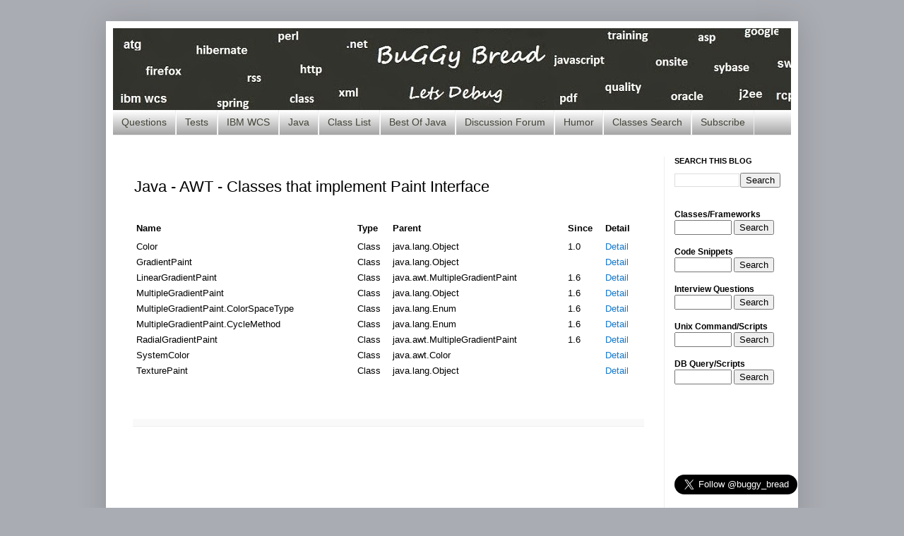

--- FILE ---
content_type: text/html; charset=UTF-8
request_url: https://www.buggybread.com/2015/03/java-awt-classes-that-implement-paint.html
body_size: 11976
content:
<!DOCTYPE html>
<html class='v2' dir='ltr' xmlns='http://www.w3.org/1999/xhtml' xmlns:b='http://www.google.com/2005/gml/b' xmlns:data='http://www.google.com/2005/gml/data' xmlns:expr='http://www.google.com/2005/gml/expr'>
<head>
<link href='https://www.blogger.com/static/v1/widgets/335934321-css_bundle_v2.css' rel='stylesheet' type='text/css'/>
<script async='async' data-ad-client='ca-pub-7577010040237644' src='https://pagead2.googlesyndication.com/pagead/js/adsbygoogle.js'></script>
<meta content='473BA3F5DF0B8DF790671DAB89F3F162' name='msvalidate.01'/>
<meta content='IE=EmulateIE7' http-equiv='X-UA-Compatible'/>
<meta charset='utf-8'/>
<meta content='width=1100' name='viewport'/>
<link href='https://www.buggybread.com/2015/03/java-awt-classes-that-implement-paint.html' rel='canonical'/>
<meta content='text/html; charset=UTF-8' http-equiv='Content-Type'/>
<meta content='blogger' name='generator'/>
<link href='https://www.buggybread.com/favicon.ico' rel='icon' type='image/x-icon'/>
<link href='https://www.buggybread.com/2015/03/java-awt-classes-that-implement-paint.html' rel='canonical'/>
<link rel="alternate" type="application/atom+xml" title="Buggy Bread - Java Questions | Tests | Tutorials | Search | Best of Java  - Atom" href="https://www.buggybread.com/feeds/posts/default" />
<link rel="alternate" type="application/rss+xml" title="Buggy Bread - Java Questions | Tests | Tutorials | Search | Best of Java  - RSS" href="https://www.buggybread.com/feeds/posts/default?alt=rss" />
<link rel="service.post" type="application/atom+xml" title="Buggy Bread - Java Questions | Tests | Tutorials | Search | Best of Java  - Atom" href="https://www.blogger.com/feeds/4275342475651800664/posts/default" />

<link rel="alternate" type="application/atom+xml" title="Buggy Bread - Java Questions | Tests | Tutorials | Search | Best of Java  - Atom" href="https://www.buggybread.com/feeds/7769767517996421200/comments/default" />
<!--Can't find substitution for tag [blog.ieCssRetrofitLinks]-->
<meta content='https://www.buggybread.com/2015/03/java-awt-classes-that-implement-paint.html' property='og:url'/>
<meta content='Java - AWT - Classes that implement Paint Interface' property='og:title'/>
<meta content=' Name Type Parent Since Detail    Color  Class  java.lang.Object  1.0  Detail   GradientPaint  Class  java.lang.Object    Detail   LinearGra...' property='og:description'/>
<title>Java - AWT - Classes that implement Paint Interface</title>
<style id='page-skin-1' type='text/css'><!--
/*
-----------------------------------------------
Blogger Template Style
Name:     Simple
Designer: Josh Peterson
URL:      www.noaesthetic.com
----------------------------------------------- */
/* Variable definitions
====================
<Variable name="keycolor" description="Main Color" type="color" default="#66bbdd"/>
<Group description="Page Text" selector="body">
<!-- End Publisher Code for techsharepoint.blogspot.com -->
<Variable name="body.font" description="Font" type="font"
default="normal normal 12px Arial, Tahoma, Helvetica, FreeSans, sans-serif"/>
<Variable name="body.text.color" description="Text Color" type="color" default="#222222"/>
</Group>
<Group description="Backgrounds" selector=".body-fauxcolumns-outer">
<Variable name="body.background.color" description="Outer Background" type="color" default="#66bbdd"/>
<Variable name="content.background.color" description="Main Background" type="color" default="#ffffff"/>
<Variable name="header.background.color" description="Header Background" type="color" default="transparent"/>
</Group>
<Group description="Links" selector=".main-outer">
<Variable name="link.color" description="Link Color" type="color" default="#2288bb"/>
<Variable name="link.visited.color" description="Visited Color" type="color" default="#888888"/>
<Variable name="link.hover.color" description="Hover Color" type="color" default="#33aaff"/>
</Group>
<Group description="Blog Title" selector=".header h1">
<Variable name="header.font" description="Font" type="font"
default="normal normal 60px Arial, Tahoma, Helvetica, FreeSans, sans-serif"/>
<Variable name="header.text.color" description="Title Color" type="color" default="#3399bb" />
</Group>
<Group description="Blog Description" selector=".header .description">
<Variable name="description.text.color" description="Description Color" type="color"
default="#777777" />
</Group>
<Group description="Tabs Text" selector=".tabs-inner .widget li a">
<Variable name="tabs.font" description="Font" type="font"
default="normal normal 14px Arial, Tahoma, Helvetica, FreeSans, sans-serif"/>
<Variable name="tabs.text.color" description="Text Color" type="color" default="#999999"/>
<Variable name="tabs.selected.text.color" description="Selected Color" type="color" default="#000000"/>
</Group>
<Group description="Tabs Background" selector=".tabs-outer .PageList">
<Variable name="tabs.background.color" description="Background Color" type="color" default="#f5f5f5"/>
<Variable name="tabs.selected.background.color" description="Selected Color" type="color" default="#eeeeee"/>
</Group>
<Group description="Post Title" selector="h3.post-title, .comments h4">
<Variable name="post.title.font" description="Font" type="font"
default="normal normal 22px Arial, Tahoma, Helvetica, FreeSans, sans-serif"/>
</Group>
<Group description="Date Header" selector=".date-header">
<Variable name="date.header.color" description="Text Color" type="color"
default="#000000"/>
<Variable name="date.header.background.color" description="Background Color" type="color"
default="transparent"/>
</Group>
<Group description="Post Footer" selector=".post-footer">
<Variable name="post.footer.text.color" description="Text Color" type="color" default="#666666"/>
<Variable name="post.footer.background.color" description="Background Color" type="color"
default="#f9f9f9"/>
<Variable name="post.footer.border.color" description="Shadow Color" type="color" default="#eeeeee"/>
</Group>
<Group description="Gadgets" selector="h2">
<Variable name="widget.title.font" description="Title Font" type="font"
default="normal bold 11px Arial, Tahoma, Helvetica, FreeSans, sans-serif"/>
<Variable name="widget.title.text.color" description="Title Color" type="color" default="#000000"/>
<Variable name="widget.alternate.text.color" description="Alternate Color" type="color" default="#999999"/>
</Group>
<Group description="Images" selector=".main-inner">
<Variable name="image.background.color" description="Background Color" type="color" default="#ffffff"/>
<Variable name="image.border.color" description="Border Color" type="color" default="#eeeeee"/>
<Variable name="image.text.color" description="Caption Text Color" type="color" default="#000000"/>
</Group>
<Group description="Accents" selector=".content-inner">
<Variable name="body.rule.color" description="Separator Line Color" type="color" default="#eeeeee"/>
<Variable name="tabs.border.color" description="Tabs Border Color" type="color" default="#eeeeee"/>
</Group>
<Variable name="body.background" description="Body Background" type="background"
color="#a9acb2" default="$(color) none repeat scroll top left"/>
<Variable name="body.background.override" description="Body Background Override" type="string" default=""/>
<Variable name="body.background.gradient.cap" description="Body Gradient Cap" type="url"
default="url(//www.blogblog.com/1kt/simple/gradients_light.png)"/>
<Variable name="body.background.gradient.tile" description="Body Gradient Tile" type="url"
default="url(//www.blogblog.com/1kt/simple/body_gradient_tile_light.png)"/>
<Variable name="content.background.color.selector" description="Content Background Color Selector" type="string" default=".content-inner"/>
<Variable name="content.padding" description="Content Padding" type="length" default="10px"/>
<Variable name="content.padding.horizontal" description="Content Horizontal Padding" type="length" default="10px"/>
<Variable name="content.shadow.spread" description="Content Shadow Spread" type="length" default="40px"/>
<Variable name="content.shadow.spread.webkit" description="Content Shadow Spread (WebKit)" type="length" default="5px"/>
<Variable name="content.shadow.spread.ie" description="Content Shadow Spread (IE)" type="length" default="10px"/>
<Variable name="main.border.width" description="Main Border Width" type="length" default="0"/>
<Variable name="header.background.gradient" description="Header Gradient" type="url" default="none"/>
<Variable name="header.shadow.offset.left" description="Header Shadow Offset Left" type="length" default="-1px"/>
<Variable name="header.shadow.offset.top" description="Header Shadow Offset Top" type="length" default="-1px"/>
<Variable name="header.shadow.spread" description="Header Shadow Spread" type="length" default="1px"/>
<Variable name="header.padding" description="Header Padding" type="length" default="30px"/>
<Variable name="header.border.size" description="Header Border Size" type="length" default="1px"/>
<Variable name="header.bottom.border.size" description="Header Bottom Border Size" type="length" default="0"/>
<Variable name="header.border.horizontalsize" description="Header Horizontal Border Size" type="length" default="0"/>
<Variable name="description.text.size" description="Description Text Size" type="string" default="140%"/>
<Variable name="tabs.margin.top" description="Tabs Margin Top" type="length" default="0" />
<Variable name="tabs.margin.side" description="Tabs Side Margin" type="length" default="30px" />
<Variable name="tabs.background.gradient" description="Tabs Background Gradient" type="url"
default="url(//www.blogblog.com/1kt/simple/gradients_light.png)"/>
<Variable name="tabs.border.width" description="Tabs Border Width" type="length" default="1px"/>
<Variable name="tabs.bevel.border.width" description="Tabs Bevel Border Width" type="length" default="1px"/>
<Variable name="date.header.padding" description="Date Header Padding" type="string" default="inherit"/>
<Variable name="date.header.letterspacing" description="Date Header Letter Spacing" type="string" default="inherit"/>
<Variable name="date.header.margin" description="Date Header Margin" type="string" default="inherit"/>
<Variable name="post.margin.bottom" description="Post Bottom Margin" type="length" default="25px"/>
<Variable name="image.border.small.size" description="Image Border Small Size" type="length" default="2px"/>
<Variable name="image.border.large.size" description="Image Border Large Size" type="length" default="5px"/>
<Variable name="page.width.selector" description="Page Width Selector" type="string" default=".region-inner"/>
<Variable name="page.width" description="Page Width" type="string" default="auto"/>
<Variable name="main.section.margin" description="Main Section Margin" type="length" default="15px"/>
<Variable name="main.padding" description="Main Padding" type="length" default="15px"/>
<Variable name="main.padding.top" description="Main Padding Top" type="length" default="30px"/>
<Variable name="main.padding.bottom" description="Main Padding Bottom" type="length" default="30px"/>
<Variable name="paging.background"
color="#ffffff"
description="Background of blog paging area" type="background"
default="transparent none no-repeat scroll top center"/>
<Variable name="footer.bevel" description="Bevel border length of footer" type="length" default="0"/>
<Variable name="mobile.background.overlay" description="Mobile Background Overlay" type="string"
default="transparent none repeat scroll top left"/>
<Variable name="mobile.background.size" description="Mobile Background Size" type="string" default="auto"/>
<Variable name="mobile.button.color" description="Mobile Button Color" type="color" default="#ffffff" />
<Variable name="startSide" description="Side where text starts in blog language" type="automatic" default="left"/>
<Variable name="endSide" description="Side where text ends in blog language" type="automatic" default="right"/>
*/
/* Content
----------------------------------------------- */
body {
font: normal normal 12px Arial, Tahoma, Helvetica, FreeSans, sans-serif;
color: #000000;
background: #a9acb2 none repeat scroll top left;
padding: 0 40px 40px 40px;
}
html body .region-inner {
min-width: 0;
max-width: 100%;
width: auto;
}
a:link {
text-decoration:none;
color: #1177cc;
}
a:visited {
text-decoration:none;
color: #080101;
}
a:hover {
text-decoration:underline;
color: #0065ff;
}
.body-fauxcolumn-outer .fauxcolumn-inner {
background: transparent none repeat scroll top left;
_background-image: none;
}
.body-fauxcolumn-outer .cap-top {
position: absolute;
z-index: 1;
height: 400px;
width: 100%;
background: #a9acb2 none repeat scroll top left;
}
.body-fauxcolumn-outer .cap-top .cap-left {
width: 100%;
background: transparent none repeat-x scroll top left;
_background-image: none;
}
.content-outer {
-moz-box-shadow: 0 0 40px rgba(0, 0, 0, .15);
-webkit-box-shadow: 0 0 5px rgba(0, 0, 0, .15);
-goog-ms-box-shadow: 0 0 10px #333333;
box-shadow: 0 0 40px rgba(0, 0, 0, .15);
margin-bottom: 1px;
}
.content-inner {
padding: 10px 10px;
}
.content-inner {
background-color: #ffffff;
}
/* Header
----------------------------------------------- */
.header-outer {
background: #3f4044 url(//www.blogblog.com/1kt/simple/gradients_light.png) repeat-x scroll 0 -400px;
_background-image: none;
}
.Header h1 {
font: normal normal 60px Arial, Tahoma, Helvetica, FreeSans, sans-serif;
color: #ffffff;
text-shadow: 1px 2px 3px rgba(0, 0, 0, .2);
}
.Header h1 a {
color: #ffffff;
}
.Header .description {
font-size: 140%;
color: #f5f5f5;
}
.header-inner .Header .titlewrapper {
padding: 22px 30px;
}
.header-inner .Header .descriptionwrapper {
padding: 0 30px;
}
/* Tabs
----------------------------------------------- */
.tabs-inner .section:first-child {
border-top: 0 solid #eeeeee;
}
.tabs-inner .section:first-child ul {
margin-top: -0;
border-top: 0 solid #eeeeee;
border-left: 0 solid #eeeeee;
border-right: 0 solid #eeeeee;
}
.tabs-inner .widget ul {
background: #999999 url(//www.blogblog.com/1kt/simple/gradients_light.png) repeat-x scroll 0 -800px;
_background-image: none;
border-bottom: 1px solid #eeeeee;
margin-top: 0;
margin-left: -30px;
margin-right: -30px;
}
.tabs-inner .widget li a {
display: inline-block;
padding: .6em 1em;
font: normal normal 14px Arial, Tahoma, Helvetica, FreeSans, sans-serif;
color: #000000;
border-left: 1px solid #ffffff;
border-right: 1px solid #eeeeee;
}
.tabs-inner .widget li:first-child a {
border-left: none;
}
.tabs-inner .widget li.selected a, .tabs-inner .widget li a:hover {
color: #ffffff;
background-color: #3f4044;
text-decoration: none;
}
/* Columns
----------------------------------------------- */
.main-outer {
border-top: 0 solid #eeeeee;
}
.fauxcolumn-left-outer .fauxcolumn-inner {
border-right: 1px solid #eeeeee;
}
.fauxcolumn-right-outer .fauxcolumn-inner {
border-left: 1px solid #eeeeee;
}
/* Headings
----------------------------------------------- */
h2 {
margin: 0 0 1em 0;
font: normal bold 11px Arial, Tahoma, Helvetica, FreeSans, sans-serif;
color: #000000;
text-transform: uppercase;
}
/* Widgets
----------------------------------------------- */
.widget .zippy {
color: #999999;
text-shadow: 2px 2px 1px rgba(0, 0, 0, .1);
}
.widget .popular-posts ul {
list-style: none;
}
/* Posts
----------------------------------------------- */
.date-header span {
background-color: transparent;
color: #000000;
padding: inherit;
letter-spacing: inherit;
margin: inherit;
}
.main-inner {
padding-top: 30px;
padding-bottom: 30px;
}
.main-inner .column-center-inner {
padding: 0 15px;
}
.main-inner .column-center-inner {
margin: 0 15px;
}
.post {
margin: 0 0 25px 0;
}
h3.post-title, .comments h4 {
font: normal normal 22px Arial, Tahoma, Helvetica, FreeSans, sans-serif;
margin: .75em 0 0;
}
.post-body {
font-size: 110%;
line-height: 1.4;
position: relative;
}
.post-body img, .post-body .tr-caption-container, .Profile img, .Image img,
.BlogList .item-thumbnail img {
padding: 2px;
background: #ffffff;
border: 1px solid #eeeeee;
-moz-box-shadow: 1px 1px 5px rgba(0, 0, 0, .1);
-webkit-box-shadow: 1px 1px 5px rgba(0, 0, 0, .1);
box-shadow: 1px 1px 5px rgba(0, 0, 0, .1);
}
.post-body img, .post-body .tr-caption-container {
padding: 5px;
}
.post-body .tr-caption-container {
color: #000000;
}
.post-body .tr-caption-container img {
padding: 0;
background: transparent;
border: none;
-moz-box-shadow: 0 0 0 rgba(0, 0, 0, .1);
-webkit-box-shadow: 0 0 0 rgba(0, 0, 0, .1);
box-shadow: 0 0 0 rgba(0, 0, 0, .1);
}
.post-header {
margin: 0 0 1.5em;
line-height: 1.6;
font-size: 90%;
}
.post-footer {
margin: 20px -2px 0;
padding: 5px 10px;
color: #666666;
background-color: #f9f9f9;
border-bottom: 1px solid #eeeeee;
line-height: 1.6;
font-size: 90%;
}
#comments .comment-author {
padding-top: 1.5em;
border-top: 1px solid #eeeeee;
background-position: 0 1.5em;
}
#comments .comment-author:first-child {
padding-top: 0;
border-top: none;
}
.avatar-image-container {
margin: .2em 0 0;
}
#comments .avatar-image-container img {
border: 1px solid #eeeeee;
}
/* Comments
----------------------------------------------- */
.comments .comments-content .icon.blog-author {
background-repeat: no-repeat;
background-image: url([data-uri]);
}
.comments .comments-content .loadmore a {
border-top: 1px solid #999999;
border-bottom: 1px solid #999999;
}
.comments .comment-thread.inline-thread {
background-color: #f9f9f9;
}
.comments .continue {
border-top: 2px solid #999999;
}
/* Accents
---------------------------------------------- */
.section-columns td.columns-cell {
border-left: 1px solid #eeeeee;
}
.blog-pager {
background: transparent none no-repeat scroll top center;
}
.blog-pager-older-link, .home-link,
.blog-pager-newer-link {
background-color: #ffffff;
padding: 5px;
display: none;
}
.footer-outer {
border-top: 0 dashed #bbbbbb;
}
/* Mobile
----------------------------------------------- */
body.mobile  {
background-size: auto;
}
.mobile .body-fauxcolumn-outer {
background: transparent none repeat scroll top left;
}
.mobile .body-fauxcolumn-outer .cap-top {
background-size: 100% auto;
}
.mobile .content-outer {
-webkit-box-shadow: 0 0 3px rgba(0, 0, 0, .15);
box-shadow: 0 0 3px rgba(0, 0, 0, .15);
padding: 0 40px;
}
body.mobile .AdSense {
margin: 0 -40px;
}
.mobile .tabs-inner .widget ul {
margin-left: 0;
margin-right: 0;
}
.mobile .post {
margin: 0;
}
.mobile .main-inner .column-center-inner .section {
margin: 0;
}
.mobile .date-header span {
padding: 0.1em 10px;
margin: 0 -10px;
}
.mobile h3.post-title {
margin: 0;
}
.mobile .blog-pager {
background: transparent none no-repeat scroll top center;
}
.mobile .footer-outer {
border-top: none;
}
.mobile .main-inner, .mobile .footer-inner {
background-color: #ffffff;
}
.mobile-index-contents {
color: #000000;
}
.mobile-link-button {
background-color: #1177cc;
}
.mobile-link-button a:link, .mobile-link-button a:visited {
color: #ffffff;
}
.mobile .tabs-inner .section:first-child {
border-top: none;
}
.mobile .tabs-inner .PageList .widget-content {
background-color: #3f4044;
color: #ffffff;
border-top: 1px solid #eeeeee;
border-bottom: 1px solid #eeeeee;
}
.mobile .tabs-inner .PageList .widget-content .pagelist-arrow {
border-left: 1px solid #eeeeee;
}
/* ----- LINKBAR ----- */
#linkbar {
margin: 6px 0px 0px 0px;
padding: 0px 0px 0px 0px;
width: 100%;
position: relative;
background: #FFF;
border: 0;
border-bottom: 0;
}
#linkbar ul {
margin: 0px 0px 0px 0px;
padding: 5px 5px 7px 5px;
text-align: center;
list-style-type:none;
}
#linkbar li {
display: inline;
margin: 0px 0px 0px 0px;
padding: 0px 0px 0px 0px;
}
#linkbar h2 {
margin: 0px 0px 0px 0px;
padding: 0px 0px 0px 0px;
display: none;
visibility: hidden;
}
#linkbar a {
clear: both;
margin: 0px -4px 0px 0px;
padding: 3px 20px 3px 20px;
width:100%;
text-decoration:none;
font-family: arial, sans-serif;
font-weight: bold;
font-size: 12px;
color: #999;
border-right: 1px solid #CCC;
}
#linkbar a:hover
color: #000;
background: #FF66CC;
/*-------- Begin Drop Down Menu -------*/
#menubar {
background-color: transparent;
width: 900px;
color: #424338;
margin: 0px;
padding: 0;
position: relative;
border-top:0px solid ##8C001A;
height:35px;
}
#menus {
margin: 0;
padding: 0;
}
#menus ul {
float: left;
list-style: none;
margin: 0;
padding: 0;
}
#menus li {
list-style: none;
margin: 0;
padding: 0;
border-left:0px solid #1A6680;
border-right:0px solid #1A6680;
height:auto;
}
#menus li a, #menus li a:link, #menus li a:visited {
color: #424338; /* This changes the text color of visited links. */
display: block;
font:normal 14px Arial, Tahoma, Helvetica, FreeSans, sans-serif;    margin: 5;
/* change margin value to 0 if you want no space between tabs */
/* change 14 to another number to increase or reduce font size */
padding: 9px 12px 10px 12px;
text-decoration: none;
}
#menus li a:hover, #menus li a:active {
background: #424338; /* This is the main menu background color when a user hovers. */
color: #FFFFFF; /* This changes the text color. */
display: block;
text-decoration: none;
margin: 0;
padding: 9px 12px 10px 12px;
}
#menus li {
float: left;
padding: 0;
}
#menus li ul {
z-index: 9999;
position: absolute;
left: -999em;
height: auto;
width: 160px;
margin: 0;
padding: 0;
}
#menus li ul a {
width: 140px;
}
#menus li ul ul {
margin: -25px 0 0 160px;
}
#menus li:hover ul ul, #menus li:hover ul ul ul, #menus li.sfhover ul ul, #menus li.sfhover ul ul ul {
left: -999em;
}
#menus li:hover ul, #menus li li:hover ul, #menus li li li:hover ul, #menus li.sfhover ul, #menus li
li.sfhover ul, #menus li li li.sfhover ul {
left: auto;
}
#menus li:hover, #menus li.sfhover {
position: static;
}
#menus li li a, #menus li li a:link, #menus li li a:visited {
background: #424338; /* This is the background color for the drop down menu. */
width: 140px;
color: #FFFFFF; /* This changes the text color. */
display: block;
font:normal 14px Arial, Tahoma, Helvetica, FreeSans, sans-serif;
/* change 14 to another number to increase or reduce font size */
margin: 0;
padding: 9px 12px 10px 12px;
text-decoration: none;
z-index:9999;
border-bottom:0px solid #1A6680;
}
#menus li li a:hover, #menusli li a:active {
background: rgb(204, 204, 204); /* This is the background color for the drop down menu when a user hovers. */
color: #424338; /* This changes the text color. */
display: block;     margin: 0;
padding: 9px 12px 10px 12px;
text-decoration: none;
}
/*-------- End Drop Down Menu -------*/
}
--></style>
<style id='template-skin-1' type='text/css'><!--
body {
min-width: 980px;
}
.content-outer, .content-fauxcolumn-outer, .region-inner {
min-width: 980px;
max-width: 980px;
_width: 980px;
}
.main-inner .columns {
padding-left: 0px;
padding-right: 180px;
}
.main-inner .fauxcolumn-center-outer {
left: 0px;
right: 180px;
/* IE6 does not respect left and right together */
_width: expression(this.parentNode.offsetWidth -
parseInt("0px") -
parseInt("180px") + 'px');
}
.main-inner .fauxcolumn-left-outer {
width: 0px;
}
.main-inner .fauxcolumn-right-outer {
width: 180px;
}
.main-inner .column-left-outer {
width: 0px;
right: 100%;
margin-left: -0px;
}
.main-inner .column-right-outer {
width: 180px;
margin-right: -180px;
}
#layout {
min-width: 0;
}
#layout .content-outer {
min-width: 0;
width: 800px;
}
#layout .region-inner {
min-width: 0;
width: auto;
}
--></style>
<script type='text/javascript'>

/***********************************************
* Bookmark site script- &#169; Dynamic Drive DHTML code library (www.dynamicdrive.com)
* This notice MUST stay intact for legal use
* Visit Dynamic Drive at http://www.dynamicdrive.com/ for full source code
***********************************************/

/* Modified to support Opera */
function bookmarksite(title,url){
if (window.sidebar) // firefox
	window.sidebar.addPanel(title, url, "");
else if(document.all)// ie
	window.external.AddFavorite(url, title);
}
</script>
<link href='https://www.blogger.com/dyn-css/authorization.css?targetBlogID=4275342475651800664&amp;zx=9e830f66-9c69-491c-94aa-e5f07a4e83da' media='none' onload='if(media!=&#39;all&#39;)media=&#39;all&#39;' rel='stylesheet'/><noscript><link href='https://www.blogger.com/dyn-css/authorization.css?targetBlogID=4275342475651800664&amp;zx=9e830f66-9c69-491c-94aa-e5f07a4e83da' rel='stylesheet'/></noscript>
<meta name='google-adsense-platform-account' content='ca-host-pub-1556223355139109'/>
<meta name='google-adsense-platform-domain' content='blogspot.com'/>

<!-- data-ad-client=ca-pub-7577010040237644 -->

</head>
<!--Start FB Code http://www.3wsolution.blogspot.com-->
<div id='fb-root'></div>
<script>
(function() {
var e = document.createElement('script');
e.src = document.location.protocol + '//connect.facebook.net/en_US/all.js#xfbml=1';
e.async = true;
document.getElementById('fb-root').appendChild(e);
}());
</script>
<!--End FB Code http://www.3wsolution.blogspot.com-->
<body class='loading'>
<div class='navbar no-items section' id='navbar'>
</div>
<div class='body-fauxcolumns'>
<div class='fauxcolumn-outer body-fauxcolumn-outer'>
<div class='cap-top'>
<div class='cap-left'></div>
<div class='cap-right'></div>
</div>
<div class='fauxborder-left'>
<div class='fauxborder-right'></div>
<div class='fauxcolumn-inner'>
</div>
</div>
<div class='cap-bottom'>
<div class='cap-left'></div>
<div class='cap-right'></div>
</div>
</div>
</div>
<div class='content'>
<div class='content-fauxcolumns'>
<div class='fauxcolumn-outer content-fauxcolumn-outer'>
<div class='cap-top'>
<div class='cap-left'></div>
<div class='cap-right'></div>
</div>
<div class='fauxborder-left'>
<div class='fauxborder-right'></div>
<div class='fauxcolumn-inner'>
</div>
</div>
<div class='cap-bottom'>
<div class='cap-left'></div>
<div class='cap-right'></div>
</div>
</div>
</div>
<div class='content-outer'>
<div class='content-cap-top cap-top'>
<div class='cap-left'></div>
<div class='cap-right'></div>
</div>
<div class='fauxborder-left content-fauxborder-left'>
<div class='fauxborder-right content-fauxborder-right'></div>
<div class='content-inner'>
<header>
<div class='header-outer'>
<div class='header-cap-top cap-top'>
<div class='cap-left'></div>
<div class='cap-right'></div>
</div>
<div class='fauxborder-left header-fauxborder-left'>
<div class='fauxborder-right header-fauxborder-right'></div>
<div class='region-inner header-inner'>
<div class='header section' id='header'><div class='widget Header' data-version='1' id='Header1'>
<div id='header-inner'>
<a href='https://www.buggybread.com/' style='display: block'>
<img alt='Buggy Bread - Java Questions | Tests | Tutorials | Search | Best of Java ' height='116px; ' id='Header1_headerimg' src='https://blogger.googleusercontent.com/img/b/R29vZ2xl/AVvXsEhpQ12g787TaCSJ9MEvH-A4BoChnYNQ5XaupE_v5oDUDGj1za_KGVEp6fI43WE1Gkb8laXp5VIMWAk2AGZMQE9LIpiAwKi-9es0p6aV9P2SIZPdIoVjgKD_cpj_QfaZaoixvezurnuSSEw/s1600/124.jpg' style='display: block' width='984px; '/>
</a>
</div>
</div></div>
</div>
</div>
<div class='header-cap-bottom cap-bottom'>
<div class='cap-left'></div>
<div class='cap-right'></div>
</div>
</div>
</header>
<div class='tabs-outer'>
<div class='tabs-cap-top cap-top'>
<div class='cap-left'></div>
<div class='cap-right'></div>
</div>
<div class='fauxborder-left tabs-fauxborder-left'>
<div class='fauxborder-right tabs-fauxborder-right'></div>
<div class='region-inner tabs-inner'>
<div class='tabs section' id='crosscol'><div class='widget HTML' data-version='1' id='HTML3'>
<div class='widget-content'>
<style>
.tabs-inner {
    padding: 0 0px;
}

.section {
    margin: 0 0px;
}
</style>


<div id='menubar'>
    <ul id='menus'>
         <li><a href='https://javasearch.buggybread.com/InterviewQuestions/questionSearch.php'>Questions</a>
<ul>
<li><a href='https://javasearch.buggybread.com/InterviewQuestions/questionSearch.php'>Search</a></li>
<li><a href='https://javasearch.buggybread.com/InterviewQuestions/javaQuestionsByCompanyIndex.php'>List By Company</a></li>
<li><a href='https://javasearch.buggybread.com/InterviewQuestions/javaQuestionsByTopic.php'>List By Topic</a></li>


                <li><a href='https://www.buggybread.com/2014/05/interview-questions-and-answers.html'>Legacy</a></li>

</ul></li>
         <li><a href='https://www.buggybread.com/2013/09/java-online-practice-tests.html'>Tests</a>
	<ul>
            <li><a href='https://javasearch.buggybread.com/OnlineTest/javaTest.php'>Search</a></li>
                <li><a href='https://www.buggybread.com/2013/09/java-online-practice-tests.html'>DashBoard</a></li>
        </ul>
	</li>
         <li><a href='https://www.buggybread.com/2015/01/ibm-websphere-commerce-index.html'>IBM WCS</a>   
           <ul>
                <li><a href='https://www.buggybread.com/2013/01/ibm-wcs-quick-reference-cheat-cheet.html'>Quick Reference / Cheat Sheet</a></li>
                <li><a href='https://www.buggybread.com/search/label/WCSDB'>Data Models</a></li>
                <li><a href='https://www.buggybread.com/search/label/WCSSQLConfig'>Important SQL and Config</a></li>
                <li><a href='https://www.buggybread.com/2013/05/ibm-wcs-websphere-commerce-developers.html'>WCS Shout Box</a></li>
                <li><a href='https://www.buggybread.com/2013/03/ibm-wcs-websphere-commerce-interview.html'>WCS Interview Questions</a></li>
                <li><a href='https://www.stumbleupon.com/lists/527340065435966608/ibm-websphere-commerce'>WCS List on Stumbleupon</a></li>
             </ul> 
         </li>        
<li><a href='https://www.buggybread.com/2015/01/java-index.html'>Java</a>
<ul>
   <li><a href='https://www.buggybread.com/search/label/java8'>Java 8</a></li>
<li><a href='https://www.buggybread.com/search/label/java7'>Java 7</a></li>
 <li><a href='https://www.buggybread.com/2014/04/65-java-j2ee-abbreviations.html'>Java Abbreviations</a></li>
<li><a href='https://www.buggybread.com/search/label/ocjp'>OCJP / SCJP</a></li>

</ul> 

</li>   

<li><a href=''>Class List</a>

<ul>
   <li><a href='https://www.buggybread.com/2015/03/java-8-classes-and-interfaces.html'>New in Java 8</a></li>
<li><a href='https://www.buggybread.com/2015/03/java-7-classes-and-interfaces.html'>New in Java 7</a></li>
<li><a href='https://www.buggybread.com/2015/03/java-list-of-exception-classes.html'>Java Exceptions</a></li>
 <li><a href='https://www.buggybread.com/2015/03/spring-framework-list-of-exceptions.html'>Spring Exceptions</a>
</li>
<li><a href='https://www.buggybread.com/2015/03/spring-framework-new-classes-and.html'>New in Spring 4.1</a></li>
<li><a href='https://www.buggybread.com/2015/03/spring-framework-new-classes-and_21.html'>New in Spring 4.0</a></li>
<li><a href='https://www.buggybread.com/2015/03/java-list-of-enums-available-with-jdk.html'>Java Enums</a></li>

 <li><a href='https://www.buggybread.com/2015/03/java-javalang-lambda-classes-and.html'>Java 8 Lambda</a>
</li>
<li><a href='https://www.buggybread.com/2015/03/java-8-javatime-classes-and-interfaces.html'>Java 8 java.time</a></li>



</ul>


<li><a href='https://javasearch.buggybread.com/BestOfJava/bestOfJava.php?subCategoryId=1'>Best Of Java</a></li>

</li>

         <li><a href='https://www.buggybread.com/2013/12/discussion-forum-websphere-commerce.html'>Discussion Forum</a></li> 
<li><a href='https://www.buggybread.com/2015/01/tech-and-office-humour-index.html'>Humor</a></li>

  
         <li><a href='https://javasearch.buggybread.com'>Classes Search</a></li>   
         <li><a href='https://feedburner.google.com/fb/a/mailverify?uri=blogspot/EMBFSf&loc=en_US%22%20rel=%22ddsubmenu3'>Subscribe</a></li>
         
    
  </ul></div>
</div>
<div class='clear'></div>
</div></div>
<div class='tabs no-items section' id='crosscol-overflow'></div>
</div>
</div>
<div class='tabs-cap-bottom cap-bottom'>
<div class='cap-left'></div>
<div class='cap-right'></div>
</div>
</div>
<div class='main-outer'>
<div class='main-cap-top cap-top'>
<div class='cap-left'></div>
<div class='cap-right'></div>
</div>
<div class='fauxborder-left main-fauxborder-left'>
<div class='fauxborder-right main-fauxborder-right'></div>
<div class='region-inner main-inner'>
<div class='columns fauxcolumns'>
<div class='fauxcolumn-outer fauxcolumn-center-outer'>
<div class='cap-top'>
<div class='cap-left'></div>
<div class='cap-right'></div>
</div>
<div class='fauxborder-left'>
<div class='fauxborder-right'></div>
<div class='fauxcolumn-inner'>
</div>
</div>
<div class='cap-bottom'>
<div class='cap-left'></div>
<div class='cap-right'></div>
</div>
</div>
<div class='fauxcolumn-outer fauxcolumn-left-outer'>
<div class='cap-top'>
<div class='cap-left'></div>
<div class='cap-right'></div>
</div>
<div class='fauxborder-left'>
<div class='fauxborder-right'></div>
<div class='fauxcolumn-inner'>
</div>
</div>
<div class='cap-bottom'>
<div class='cap-left'></div>
<div class='cap-right'></div>
</div>
</div>
<div class='fauxcolumn-outer fauxcolumn-right-outer'>
<div class='cap-top'>
<div class='cap-left'></div>
<div class='cap-right'></div>
</div>
<div class='fauxborder-left'>
<div class='fauxborder-right'></div>
<div class='fauxcolumn-inner'>
</div>
</div>
<div class='cap-bottom'>
<div class='cap-left'></div>
<div class='cap-right'></div>
</div>
</div>
<!-- corrects IE6 width calculation -->
<div class='columns-inner'>
<div class='column-center-outer'>
<div class='column-center-inner'>
<div class='main section' id='main'><div class='widget HTML' data-version='1' id='HTML7'>
<div class='widget-content'>
<script language="javascript">
var title = document.title;

if (title.toLowerCase().indexOf("java -") != -1 &&
 title.toLowerCase().indexOf("interview") != -1 && title.toLowerCase().indexOf(" on ") != -1) {
    var topic = title.toLowerCase().split(" on ");
    var url = "<a href='https://javasearch.buggybread.com/InterviewQuestions/questionSearch.php?searchOption=label&keyword=" +  topic[1] +"'><b>* Click to check More questions on " + topic[1]; 

url =  url + ". There are more than 1600 questions currently in repository. </b></a>";
document.write(url);
} else if(title.toLowerCase().indexOf("interview") != -1){
   var topic = title.toLowerCase().split(" on ");
    var url = "<a href='https://javasearch.buggybread.com/InterviewQuestions/questionSearch.php?searchOption=label&keyword='><b>* Click to check More questions "; 

url =  url + ". There are more than 1600 questions currently in repository. </b></a>";
document.write(url);
}
</script>
</div>
<div class='clear'></div>
</div><div class='widget HTML' data-version='1' id='HTML1'>
<div class='widget-content'>
<script data-ad-client="ca-pub-7577010040237644" async src="https://pagead2.googlesyndication.com/pagead/js/adsbygoogle.js"></script>
</div>
<div class='clear'></div>
</div><div class='widget Blog' data-version='1' id='Blog1'>
<div class='blog-posts hfeed'>

          <div class="date-outer">
        

          <div class="date-posts">
        
<div class='post-outer'>
<div class='post hentry' itemprop='blogPost' itemscope='itemscope' itemtype='http://schema.org/BlogPosting'>
<meta content='4275342475651800664' itemprop='blogId'/>
<meta content='7769767517996421200' itemprop='postId'/>
<a name='7769767517996421200'></a>
<h3 class='post-title entry-title' itemprop='name'>
Java - AWT - Classes that implement Paint Interface
</h3>
<div class='post-header'>
<div class='post-header-line-1'></div>
</div>
<div class='post-body entry-content' id='post-body-7769767517996421200' itemprop='description articleBody'>
<table width="100%" style="font-family: Verdana, sans-serif;">
<tr><td><b>Name</b></td><td><b>Type</b></td><td><b>Parent</b></td><td><b>Since</b></td><td><b>Detail</b></td></tr>
<tr><br><td></td><td></td><td></td><td></td></tr>
<tr><td>
Color
</td><td>
Class
</td><td>
java.lang.Object
</td><td>
1.0
</td><td><a href="
null
">
Detail
</a></td></tr>
<tr><td>
GradientPaint
</td><td>
Class
</td><td>
java.lang.Object
</td><td>

</td><td><a href="
null
">
Detail
</a></td></tr>
<tr><td>
LinearGradientPaint
</td><td>
Class
</td><td>
java.awt.MultipleGradientPaint
</td><td>
1.6
</td><td><a href="
null
">
Detail
</a></td></tr>
<tr><td>
MultipleGradientPaint
</td><td>
Class
</td><td>
java.lang.Object
</td><td>
1.6
</td><td><a href="
null
">
Detail
</a></td></tr>
<tr><td>
MultipleGradientPaint.ColorSpaceType
</td><td>
Class
</td><td>
java.lang.Enum<MultipleGradientPaint.ColorSpaceType>
</td><td>
1.6
</td><td><a href="
null
">
Detail
</a></td></tr>
<tr><td>
MultipleGradientPaint.CycleMethod
</td><td>
Class
</td><td>
java.lang.Enum<MultipleGradientPaint.CycleMethod>
</td><td>
1.6
</td><td><a href="
null
">
Detail
</a></td></tr>
<tr><td>
RadialGradientPaint
</td><td>
Class
</td><td>
java.awt.MultipleGradientPaint
</td><td>
1.6
</td><td><a href="
null
">
Detail
</a></td></tr>
<tr><td>
SystemColor
</td><td>
Class
</td><td>
java.awt.Color
</td><td>

</td><td><a href="
null
">
Detail
</a></td></tr>
<tr><td>
TexturePaint
</td><td>
Class
</td><td>
java.lang.Object
</td><td>

</td><td><a href="
null
">
Detail
</a></td></tr>
</table><br><br>
<div style='clear: both;'></div>
</div>
<div class='post-footer'>
<div class='post-footer-line post-footer-line-1'><span class='post-icons'>
</span>
</div>
<div class='post-footer-line post-footer-line-2'></div>
<div class='post-footer-line post-footer-line-3'></div>
</div>
</div>
<div class='comments' id='comments'>
<a name='comments'></a>
</div>
</div>

        </div></div>
      
</div>
<div class='blog-pager' id='blog-pager'>
<span id='blog-pager-newer-link'>
<a class='blog-pager-newer-link' href='https://www.buggybread.com/2015/03/java-awt-classes-that-implement-shape.html' id='Blog1_blog-pager-newer-link' title='Newer Post'>Newer Post</a>
</span>
<span id='blog-pager-older-link'>
<a class='blog-pager-older-link' href='https://www.buggybread.com/2015/03/java-awt-classes-that-implement_1.html' id='Blog1_blog-pager-older-link' title='Older Post'>Older Post</a>
</span>
<a class='home-link' href='https://www.buggybread.com/'>Home</a>
</div>
<div class='clear'></div>
<div class='post-feeds'>
</div>
</div></div>
</div>
</div>
<div class='column-left-outer'>
<div class='column-left-inner'>
<aside>
</aside>
</div>
</div>
<div class='column-right-outer'>
<div class='column-right-inner'>
<aside>
<div class='sidebar section' id='sidebar-right-1'><div class='widget BlogSearch' data-version='1' id='BlogSearch1'>
<h2 class='title'>Search this Blog</h2>
<div class='widget-content'>
<div id='BlogSearch1_form'>
<form action='https://www.buggybread.com/search' class='gsc-search-box' target='_top'>
<table cellpadding='0' cellspacing='0' class='gsc-search-box'>
<tbody>
<tr>
<td class='gsc-input'>
<input autocomplete='off' class='gsc-input' name='q' size='10' title='search' type='text' value=''/>
</td>
<td class='gsc-search-button'>
<input class='gsc-search-button' title='search' type='submit' value='Search'/>
</td>
</tr>
</tbody>
</table>
</form>
</div>
</div>
<div class='clear'></div>
</div><div class='widget HTML' data-version='1' id='HTML16'>
<div class='widget-content'>
<b>Classes/Frameworks<br /></b>
<form action="https://www.javasearch.buggybread.com/home.php" method="GET">
<input type="text" name="keyword" id="keyword" size="8" />
<button type="submit">Search</button>
</form>
<br />
<b>Code Snippets<br /></b>
<form action="https://www.javasearch.buggybread.com/CodeSnippets/searchCodeSamples.php" method="GET">
<input type="text" name="keyword" id="keyword" size="8" />
<button type="submit">Search</button>
</form>
<br />
<b>Interview Questions<br /></b>
<form action="https://javasearch.buggybread.com/InterviewQuestions/questionSearch.php" method="GET">
<input type="text" name="keyword" id="keyword" size="8" />
<input type="hidden" name="searchOption" id="searchOption" value="label" />
<button type="submit">Search</button>
</form>
<br />
<b>Unix Command/Scripts<br /></b>
<form action="https://javasearch.buggybread.com/UnixCommand/searchUnixCommandsScripts.php" method="GET">
<input type="text" name="keyword" id="keyword" size="8" />


<button type="submit">Search</button>
</form>
<br />
<b>DB Query/Scripts<br /></b>
<form action="https://javasearch.buggybread.com/DatabaseSQL/searchDatabaseSqlScripts.php" method="GET">
<input type="text" name="keyword" id="keyword" size="8" />

<button type="submit">Search</button>
</form>


<br /><br /><br /><br />
<div id="fb-root"></div>
<script>(function(d, s, id) {
  var js, fjs = d.getElementsByTagName(s)[0];
  if (d.getElementById(id)) return;
  js = d.createElement(s); js.id = id;
  js.src = "//connect.facebook.net/en_GB/all.js#xfbml=1";
  fjs.parentNode.insertBefore(js, fjs);
}(document, 'script', 'facebook-jssdk'));</script>
<br/><br/>
<div class="fb-like" data-href="https://www.facebook.com/buggybread" data-send="true" data-width="70" data-show-faces="false"></div>

<br /><br />
<a href="https://twitter.com/buggy_bread" class="twitter-follow-button" data-show-count="false" data-size="large">Follow @buggy_bread</a>
<script>!function(d,s,id){var js,fjs=d.getElementsByTagName(s)[0],p=/^http:/.test(d.location)?'http':'https';if(!d.getElementById(id)){js=d.createElement(s);js.id=id;js.src=p+'://platform.twitter.com/widgets.js';fjs.parentNode.insertBefore(js,fjs);}}(document, 'script', 'twitter-wjs');</script>
<br />
</div>
<div class='clear'></div>
</div><div class='widget Translate' data-version='1' id='Translate1'>
<h2 class='title'>Translate this Page</h2>
<div id='google_translate_element'></div>
<script>
    function googleTranslateElementInit() {
      new google.translate.TranslateElement({
        pageLanguage: 'en',
        autoDisplay: 'true',
        layout: google.translate.TranslateElement.InlineLayout.SIMPLE
      }, 'google_translate_element');
    }
  </script>
<script src='//translate.google.com/translate_a/element.js?cb=googleTranslateElementInit'></script>
<div class='clear'></div>
</div></div>
</aside>
</div>
</div>
</div>
<div style='clear: both'></div>
<!-- columns -->
</div>
<!-- main -->
</div>
</div>
<div class='main-cap-bottom cap-bottom'>
<div class='cap-left'></div>
<div class='cap-right'></div>
</div>
</div>
<footer>
<div class='footer-outer'>
<div class='footer-cap-top cap-top'>
<div class='cap-left'></div>
<div class='cap-right'></div>
</div>
<div class='fauxborder-left footer-fauxborder-left'>
<div class='fauxborder-right footer-fauxborder-right'></div>
<div class='region-inner footer-inner'>
<div class='foot no-items section' id='footer-1'></div>
<table border='0' cellpadding='0' cellspacing='0' class='section-columns columns-2'>
<tbody>
<tr>
<td class='first columns-cell'>
<div class='foot no-items section' id='footer-2-1'></div>
</td>
<td class='columns-cell'>
<div class='foot no-items section' id='footer-2-2'></div>
</td>
</tr>
</tbody>
</table>
<!-- outside of the include in order to lock Attribution widget -->
<div class='foot section' id='footer-3'><div class='widget HTML' data-version='1' id='HTML19'>
<div class='widget-content'>
<span style="font-weight:bold;">Disclaimer:
</span>
The intent of the site is to help students and professional in their academics and career.Though best effort are made to present the most accurate information, No guarantees are made regarding the accuracy or usefulness of content.The site holds no responsibility of any harm to anyone because of provided information.<br /><br />
 
This site contains some content ( interview questions ) submitted by users. If you have any concern regarding the copyright of the content, Contact us with the original reference and the content will be removed.
</div>
<div class='clear'></div>
</div></div>
</div>
</div>
<div class='footer-cap-bottom cap-bottom'>
<div class='cap-left'></div>
<div class='cap-right'></div>
</div>
</div>
</footer>
<!-- content -->
</div>
</div>
<div class='content-cap-bottom cap-bottom'>
<div class='cap-left'></div>
<div class='cap-right'></div>
</div>
</div>
</div>
<script type='text/javascript'>
    window.setTimeout(function() {
        document.body.className = document.body.className.replace('loading', '');
      }, 10);
  </script>
<!-- Add this element exactly where you want the Rating-Widget to appear -->
<div class='rw-ui-container rw-urid-1'></div>
<!-- You can add more Rating-Widgets in your site, just pick some new rating-widget-unique-id (must be positive integer). For example (rating-widget-unique-id = 38): <div class="rw-ui-container rw-urid-38"></div> -->

<script type="text/javascript" src="https://www.blogger.com/static/v1/widgets/2028843038-widgets.js"></script>
<script type='text/javascript'>
window['__wavt'] = 'AOuZoY4FWfRtxWEEA94wNY4lkMs6MD2V4A:1769053815779';_WidgetManager._Init('//www.blogger.com/rearrange?blogID\x3d4275342475651800664','//www.buggybread.com/2015/03/java-awt-classes-that-implement-paint.html','4275342475651800664');
_WidgetManager._SetDataContext([{'name': 'blog', 'data': {'blogId': '4275342475651800664', 'title': 'Buggy Bread - Java Questions | Tests | Tutorials | Search | Best of Java ', 'url': 'https://www.buggybread.com/2015/03/java-awt-classes-that-implement-paint.html', 'canonicalUrl': 'https://www.buggybread.com/2015/03/java-awt-classes-that-implement-paint.html', 'homepageUrl': 'https://www.buggybread.com/', 'searchUrl': 'https://www.buggybread.com/search', 'canonicalHomepageUrl': 'https://www.buggybread.com/', 'blogspotFaviconUrl': 'https://www.buggybread.com/favicon.ico', 'bloggerUrl': 'https://www.blogger.com', 'hasCustomDomain': true, 'httpsEnabled': true, 'enabledCommentProfileImages': true, 'gPlusViewType': 'FILTERED_POSTMOD', 'adultContent': false, 'analyticsAccountNumber': '', 'encoding': 'UTF-8', 'locale': 'en', 'localeUnderscoreDelimited': 'en', 'languageDirection': 'ltr', 'isPrivate': false, 'isMobile': false, 'isMobileRequest': false, 'mobileClass': '', 'isPrivateBlog': false, 'isDynamicViewsAvailable': true, 'feedLinks': '\x3clink rel\x3d\x22alternate\x22 type\x3d\x22application/atom+xml\x22 title\x3d\x22Buggy Bread - Java Questions | Tests | Tutorials | Search | Best of Java  - Atom\x22 href\x3d\x22https://www.buggybread.com/feeds/posts/default\x22 /\x3e\n\x3clink rel\x3d\x22alternate\x22 type\x3d\x22application/rss+xml\x22 title\x3d\x22Buggy Bread - Java Questions | Tests | Tutorials | Search | Best of Java  - RSS\x22 href\x3d\x22https://www.buggybread.com/feeds/posts/default?alt\x3drss\x22 /\x3e\n\x3clink rel\x3d\x22service.post\x22 type\x3d\x22application/atom+xml\x22 title\x3d\x22Buggy Bread - Java Questions | Tests | Tutorials | Search | Best of Java  - Atom\x22 href\x3d\x22https://www.blogger.com/feeds/4275342475651800664/posts/default\x22 /\x3e\n\n\x3clink rel\x3d\x22alternate\x22 type\x3d\x22application/atom+xml\x22 title\x3d\x22Buggy Bread - Java Questions | Tests | Tutorials | Search | Best of Java  - Atom\x22 href\x3d\x22https://www.buggybread.com/feeds/7769767517996421200/comments/default\x22 /\x3e\n', 'meTag': '', 'adsenseClientId': 'ca-pub-7577010040237644', 'adsenseHostId': 'ca-host-pub-1556223355139109', 'adsenseHasAds': false, 'adsenseAutoAds': false, 'boqCommentIframeForm': true, 'loginRedirectParam': '', 'view': '', 'dynamicViewsCommentsSrc': '//www.blogblog.com/dynamicviews/4224c15c4e7c9321/js/comments.js', 'dynamicViewsScriptSrc': '//www.blogblog.com/dynamicviews/6e0d22adcfa5abea', 'plusOneApiSrc': 'https://apis.google.com/js/platform.js', 'disableGComments': true, 'interstitialAccepted': false, 'sharing': {'platforms': [{'name': 'Get link', 'key': 'link', 'shareMessage': 'Get link', 'target': ''}, {'name': 'Facebook', 'key': 'facebook', 'shareMessage': 'Share to Facebook', 'target': 'facebook'}, {'name': 'BlogThis!', 'key': 'blogThis', 'shareMessage': 'BlogThis!', 'target': 'blog'}, {'name': 'X', 'key': 'twitter', 'shareMessage': 'Share to X', 'target': 'twitter'}, {'name': 'Pinterest', 'key': 'pinterest', 'shareMessage': 'Share to Pinterest', 'target': 'pinterest'}, {'name': 'Email', 'key': 'email', 'shareMessage': 'Email', 'target': 'email'}], 'disableGooglePlus': true, 'googlePlusShareButtonWidth': 0, 'googlePlusBootstrap': '\x3cscript type\x3d\x22text/javascript\x22\x3ewindow.___gcfg \x3d {\x27lang\x27: \x27en\x27};\x3c/script\x3e'}, 'hasCustomJumpLinkMessage': false, 'jumpLinkMessage': 'Read more', 'pageType': 'item', 'postId': '7769767517996421200', 'pageName': 'Java - AWT - Classes that implement Paint Interface', 'pageTitle': 'Buggy Bread - Java Questions | Tests | Tutorials | Search | Best of Java : Java - AWT - Classes that implement Paint Interface'}}, {'name': 'features', 'data': {}}, {'name': 'messages', 'data': {'edit': 'Edit', 'linkCopiedToClipboard': 'Link copied to clipboard!', 'ok': 'Ok', 'postLink': 'Post Link'}}, {'name': 'template', 'data': {'name': 'custom', 'localizedName': 'Custom', 'isResponsive': false, 'isAlternateRendering': false, 'isCustom': true}}, {'name': 'view', 'data': {'classic': {'name': 'classic', 'url': '?view\x3dclassic'}, 'flipcard': {'name': 'flipcard', 'url': '?view\x3dflipcard'}, 'magazine': {'name': 'magazine', 'url': '?view\x3dmagazine'}, 'mosaic': {'name': 'mosaic', 'url': '?view\x3dmosaic'}, 'sidebar': {'name': 'sidebar', 'url': '?view\x3dsidebar'}, 'snapshot': {'name': 'snapshot', 'url': '?view\x3dsnapshot'}, 'timeslide': {'name': 'timeslide', 'url': '?view\x3dtimeslide'}, 'isMobile': false, 'title': 'Java - AWT - Classes that implement Paint Interface', 'description': ' Name Type Parent Since Detail    Color  Class  java.lang.Object  1.0  Detail   GradientPaint  Class  java.lang.Object    Detail   LinearGra...', 'url': 'https://www.buggybread.com/2015/03/java-awt-classes-that-implement-paint.html', 'type': 'item', 'isSingleItem': true, 'isMultipleItems': false, 'isError': false, 'isPage': false, 'isPost': true, 'isHomepage': false, 'isArchive': false, 'isLabelSearch': false, 'postId': 7769767517996421200}}]);
_WidgetManager._RegisterWidget('_HeaderView', new _WidgetInfo('Header1', 'header', document.getElementById('Header1'), {}, 'displayModeFull'));
_WidgetManager._RegisterWidget('_HTMLView', new _WidgetInfo('HTML3', 'crosscol', document.getElementById('HTML3'), {}, 'displayModeFull'));
_WidgetManager._RegisterWidget('_HTMLView', new _WidgetInfo('HTML7', 'main', document.getElementById('HTML7'), {}, 'displayModeFull'));
_WidgetManager._RegisterWidget('_HTMLView', new _WidgetInfo('HTML1', 'main', document.getElementById('HTML1'), {}, 'displayModeFull'));
_WidgetManager._RegisterWidget('_BlogView', new _WidgetInfo('Blog1', 'main', document.getElementById('Blog1'), {'cmtInteractionsEnabled': false}, 'displayModeFull'));
_WidgetManager._RegisterWidget('_BlogSearchView', new _WidgetInfo('BlogSearch1', 'sidebar-right-1', document.getElementById('BlogSearch1'), {}, 'displayModeFull'));
_WidgetManager._RegisterWidget('_HTMLView', new _WidgetInfo('HTML16', 'sidebar-right-1', document.getElementById('HTML16'), {}, 'displayModeFull'));
_WidgetManager._RegisterWidget('_TranslateView', new _WidgetInfo('Translate1', 'sidebar-right-1', document.getElementById('Translate1'), {}, 'displayModeFull'));
_WidgetManager._RegisterWidget('_HTMLView', new _WidgetInfo('HTML19', 'footer-3', document.getElementById('HTML19'), {}, 'displayModeFull'));
</script>
</body>
</html>

--- FILE ---
content_type: text/html; charset=utf-8
request_url: https://www.google.com/recaptcha/api2/aframe
body_size: 269
content:
<!DOCTYPE HTML><html><head><meta http-equiv="content-type" content="text/html; charset=UTF-8"></head><body><script nonce="-2jRvB84-qyI4_95CELmGA">/** Anti-fraud and anti-abuse applications only. See google.com/recaptcha */ try{var clients={'sodar':'https://pagead2.googlesyndication.com/pagead/sodar?'};window.addEventListener("message",function(a){try{if(a.source===window.parent){var b=JSON.parse(a.data);var c=clients[b['id']];if(c){var d=document.createElement('img');d.src=c+b['params']+'&rc='+(localStorage.getItem("rc::a")?sessionStorage.getItem("rc::b"):"");window.document.body.appendChild(d);sessionStorage.setItem("rc::e",parseInt(sessionStorage.getItem("rc::e")||0)+1);localStorage.setItem("rc::h",'1769053817891');}}}catch(b){}});window.parent.postMessage("_grecaptcha_ready", "*");}catch(b){}</script></body></html>